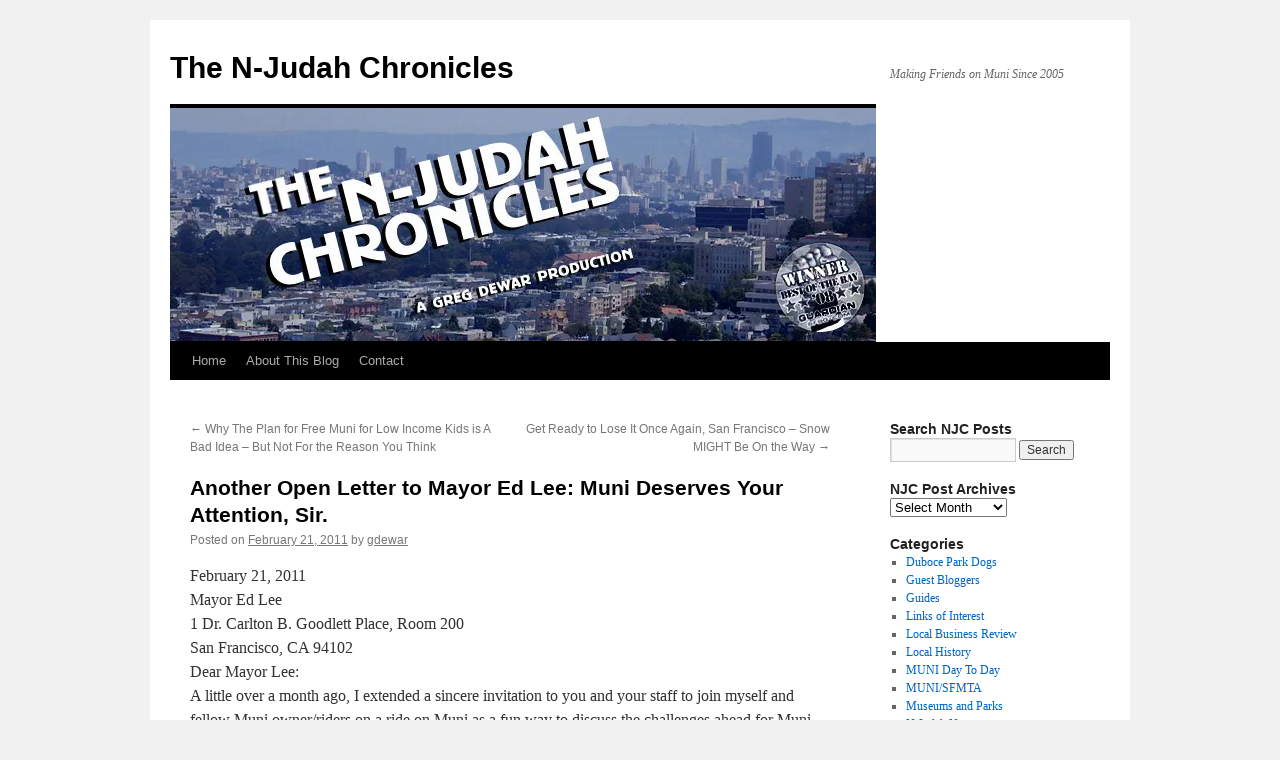

--- FILE ---
content_type: text/html; charset=UTF-8
request_url: https://njudahchronicles.com/2011/02/another_open_letter_to_mayor_ed_lee_muni/
body_size: 15152
content:
<!DOCTYPE html>
<html lang="en-US">
<head>
<meta charset="UTF-8" />
<title>
Another Open Letter to Mayor Ed Lee: Muni Deserves Your Attention, Sir. | The N-Judah Chronicles	</title>
<link rel="profile" href="https://gmpg.org/xfn/11" />
<link rel="stylesheet" type="text/css" media="all" href="https://njudahchronicles.com/wp-content/themes/twentyten/style.css?ver=20250415" />
<link rel="pingback" href="https://njudahchronicles.com/xmlrpc.php">
<meta name='robots' content='max-image-preview:large' />
<!-- Jetpack Site Verification Tags -->
<meta name="google-site-verification" content="Ynbu-N0UKzXNhhHr9p1uueMCnxHSKzK0ttEj5bJExHo" />
<link rel='dns-prefetch' href='//secure.gravatar.com' />
<link rel='dns-prefetch' href='//stats.wp.com' />
<link rel='dns-prefetch' href='//v0.wordpress.com' />
<link rel='preconnect' href='//i0.wp.com' />
<link rel="alternate" type="application/rss+xml" title="The N-Judah Chronicles &raquo; Feed" href="https://njudahchronicles.com/feed/" />
<link rel="alternate" type="application/rss+xml" title="The N-Judah Chronicles &raquo; Comments Feed" href="https://njudahchronicles.com/comments/feed/" />
<link rel="alternate" type="application/rss+xml" title="The N-Judah Chronicles &raquo; Another Open Letter to Mayor Ed Lee: Muni Deserves Your Attention, Sir. Comments Feed" href="https://njudahchronicles.com/2011/02/another_open_letter_to_mayor_ed_lee_muni/feed/" />
<link rel="alternate" title="oEmbed (JSON)" type="application/json+oembed" href="https://njudahchronicles.com/wp-json/oembed/1.0/embed?url=https%3A%2F%2Fnjudahchronicles.com%2F2011%2F02%2Fanother_open_letter_to_mayor_ed_lee_muni%2F" />
<link rel="alternate" title="oEmbed (XML)" type="text/xml+oembed" href="https://njudahchronicles.com/wp-json/oembed/1.0/embed?url=https%3A%2F%2Fnjudahchronicles.com%2F2011%2F02%2Fanother_open_letter_to_mayor_ed_lee_muni%2F&#038;format=xml" />
<style id='wp-img-auto-sizes-contain-inline-css' type='text/css'>
img:is([sizes=auto i],[sizes^="auto," i]){contain-intrinsic-size:3000px 1500px}
/*# sourceURL=wp-img-auto-sizes-contain-inline-css */
</style>
<link rel='stylesheet' id='jetpack_related-posts-css' href='https://njudahchronicles.com/wp-content/plugins/jetpack/modules/related-posts/related-posts.css?ver=20240116' type='text/css' media='all' />
<style id='wp-emoji-styles-inline-css' type='text/css'>

	img.wp-smiley, img.emoji {
		display: inline !important;
		border: none !important;
		box-shadow: none !important;
		height: 1em !important;
		width: 1em !important;
		margin: 0 0.07em !important;
		vertical-align: -0.1em !important;
		background: none !important;
		padding: 0 !important;
	}
/*# sourceURL=wp-emoji-styles-inline-css */
</style>
<style id='wp-block-library-inline-css' type='text/css'>
:root{--wp-block-synced-color:#7a00df;--wp-block-synced-color--rgb:122,0,223;--wp-bound-block-color:var(--wp-block-synced-color);--wp-editor-canvas-background:#ddd;--wp-admin-theme-color:#007cba;--wp-admin-theme-color--rgb:0,124,186;--wp-admin-theme-color-darker-10:#006ba1;--wp-admin-theme-color-darker-10--rgb:0,107,160.5;--wp-admin-theme-color-darker-20:#005a87;--wp-admin-theme-color-darker-20--rgb:0,90,135;--wp-admin-border-width-focus:2px}@media (min-resolution:192dpi){:root{--wp-admin-border-width-focus:1.5px}}.wp-element-button{cursor:pointer}:root .has-very-light-gray-background-color{background-color:#eee}:root .has-very-dark-gray-background-color{background-color:#313131}:root .has-very-light-gray-color{color:#eee}:root .has-very-dark-gray-color{color:#313131}:root .has-vivid-green-cyan-to-vivid-cyan-blue-gradient-background{background:linear-gradient(135deg,#00d084,#0693e3)}:root .has-purple-crush-gradient-background{background:linear-gradient(135deg,#34e2e4,#4721fb 50%,#ab1dfe)}:root .has-hazy-dawn-gradient-background{background:linear-gradient(135deg,#faaca8,#dad0ec)}:root .has-subdued-olive-gradient-background{background:linear-gradient(135deg,#fafae1,#67a671)}:root .has-atomic-cream-gradient-background{background:linear-gradient(135deg,#fdd79a,#004a59)}:root .has-nightshade-gradient-background{background:linear-gradient(135deg,#330968,#31cdcf)}:root .has-midnight-gradient-background{background:linear-gradient(135deg,#020381,#2874fc)}:root{--wp--preset--font-size--normal:16px;--wp--preset--font-size--huge:42px}.has-regular-font-size{font-size:1em}.has-larger-font-size{font-size:2.625em}.has-normal-font-size{font-size:var(--wp--preset--font-size--normal)}.has-huge-font-size{font-size:var(--wp--preset--font-size--huge)}.has-text-align-center{text-align:center}.has-text-align-left{text-align:left}.has-text-align-right{text-align:right}.has-fit-text{white-space:nowrap!important}#end-resizable-editor-section{display:none}.aligncenter{clear:both}.items-justified-left{justify-content:flex-start}.items-justified-center{justify-content:center}.items-justified-right{justify-content:flex-end}.items-justified-space-between{justify-content:space-between}.screen-reader-text{border:0;clip-path:inset(50%);height:1px;margin:-1px;overflow:hidden;padding:0;position:absolute;width:1px;word-wrap:normal!important}.screen-reader-text:focus{background-color:#ddd;clip-path:none;color:#444;display:block;font-size:1em;height:auto;left:5px;line-height:normal;padding:15px 23px 14px;text-decoration:none;top:5px;width:auto;z-index:100000}html :where(.has-border-color){border-style:solid}html :where([style*=border-top-color]){border-top-style:solid}html :where([style*=border-right-color]){border-right-style:solid}html :where([style*=border-bottom-color]){border-bottom-style:solid}html :where([style*=border-left-color]){border-left-style:solid}html :where([style*=border-width]){border-style:solid}html :where([style*=border-top-width]){border-top-style:solid}html :where([style*=border-right-width]){border-right-style:solid}html :where([style*=border-bottom-width]){border-bottom-style:solid}html :where([style*=border-left-width]){border-left-style:solid}html :where(img[class*=wp-image-]){height:auto;max-width:100%}:where(figure){margin:0 0 1em}html :where(.is-position-sticky){--wp-admin--admin-bar--position-offset:var(--wp-admin--admin-bar--height,0px)}@media screen and (max-width:600px){html :where(.is-position-sticky){--wp-admin--admin-bar--position-offset:0px}}

/*# sourceURL=wp-block-library-inline-css */
</style><style id='global-styles-inline-css' type='text/css'>
:root{--wp--preset--aspect-ratio--square: 1;--wp--preset--aspect-ratio--4-3: 4/3;--wp--preset--aspect-ratio--3-4: 3/4;--wp--preset--aspect-ratio--3-2: 3/2;--wp--preset--aspect-ratio--2-3: 2/3;--wp--preset--aspect-ratio--16-9: 16/9;--wp--preset--aspect-ratio--9-16: 9/16;--wp--preset--color--black: #000;--wp--preset--color--cyan-bluish-gray: #abb8c3;--wp--preset--color--white: #fff;--wp--preset--color--pale-pink: #f78da7;--wp--preset--color--vivid-red: #cf2e2e;--wp--preset--color--luminous-vivid-orange: #ff6900;--wp--preset--color--luminous-vivid-amber: #fcb900;--wp--preset--color--light-green-cyan: #7bdcb5;--wp--preset--color--vivid-green-cyan: #00d084;--wp--preset--color--pale-cyan-blue: #8ed1fc;--wp--preset--color--vivid-cyan-blue: #0693e3;--wp--preset--color--vivid-purple: #9b51e0;--wp--preset--color--blue: #0066cc;--wp--preset--color--medium-gray: #666;--wp--preset--color--light-gray: #f1f1f1;--wp--preset--gradient--vivid-cyan-blue-to-vivid-purple: linear-gradient(135deg,rgb(6,147,227) 0%,rgb(155,81,224) 100%);--wp--preset--gradient--light-green-cyan-to-vivid-green-cyan: linear-gradient(135deg,rgb(122,220,180) 0%,rgb(0,208,130) 100%);--wp--preset--gradient--luminous-vivid-amber-to-luminous-vivid-orange: linear-gradient(135deg,rgb(252,185,0) 0%,rgb(255,105,0) 100%);--wp--preset--gradient--luminous-vivid-orange-to-vivid-red: linear-gradient(135deg,rgb(255,105,0) 0%,rgb(207,46,46) 100%);--wp--preset--gradient--very-light-gray-to-cyan-bluish-gray: linear-gradient(135deg,rgb(238,238,238) 0%,rgb(169,184,195) 100%);--wp--preset--gradient--cool-to-warm-spectrum: linear-gradient(135deg,rgb(74,234,220) 0%,rgb(151,120,209) 20%,rgb(207,42,186) 40%,rgb(238,44,130) 60%,rgb(251,105,98) 80%,rgb(254,248,76) 100%);--wp--preset--gradient--blush-light-purple: linear-gradient(135deg,rgb(255,206,236) 0%,rgb(152,150,240) 100%);--wp--preset--gradient--blush-bordeaux: linear-gradient(135deg,rgb(254,205,165) 0%,rgb(254,45,45) 50%,rgb(107,0,62) 100%);--wp--preset--gradient--luminous-dusk: linear-gradient(135deg,rgb(255,203,112) 0%,rgb(199,81,192) 50%,rgb(65,88,208) 100%);--wp--preset--gradient--pale-ocean: linear-gradient(135deg,rgb(255,245,203) 0%,rgb(182,227,212) 50%,rgb(51,167,181) 100%);--wp--preset--gradient--electric-grass: linear-gradient(135deg,rgb(202,248,128) 0%,rgb(113,206,126) 100%);--wp--preset--gradient--midnight: linear-gradient(135deg,rgb(2,3,129) 0%,rgb(40,116,252) 100%);--wp--preset--font-size--small: 13px;--wp--preset--font-size--medium: 20px;--wp--preset--font-size--large: 36px;--wp--preset--font-size--x-large: 42px;--wp--preset--spacing--20: 0.44rem;--wp--preset--spacing--30: 0.67rem;--wp--preset--spacing--40: 1rem;--wp--preset--spacing--50: 1.5rem;--wp--preset--spacing--60: 2.25rem;--wp--preset--spacing--70: 3.38rem;--wp--preset--spacing--80: 5.06rem;--wp--preset--shadow--natural: 6px 6px 9px rgba(0, 0, 0, 0.2);--wp--preset--shadow--deep: 12px 12px 50px rgba(0, 0, 0, 0.4);--wp--preset--shadow--sharp: 6px 6px 0px rgba(0, 0, 0, 0.2);--wp--preset--shadow--outlined: 6px 6px 0px -3px rgb(255, 255, 255), 6px 6px rgb(0, 0, 0);--wp--preset--shadow--crisp: 6px 6px 0px rgb(0, 0, 0);}:where(.is-layout-flex){gap: 0.5em;}:where(.is-layout-grid){gap: 0.5em;}body .is-layout-flex{display: flex;}.is-layout-flex{flex-wrap: wrap;align-items: center;}.is-layout-flex > :is(*, div){margin: 0;}body .is-layout-grid{display: grid;}.is-layout-grid > :is(*, div){margin: 0;}:where(.wp-block-columns.is-layout-flex){gap: 2em;}:where(.wp-block-columns.is-layout-grid){gap: 2em;}:where(.wp-block-post-template.is-layout-flex){gap: 1.25em;}:where(.wp-block-post-template.is-layout-grid){gap: 1.25em;}.has-black-color{color: var(--wp--preset--color--black) !important;}.has-cyan-bluish-gray-color{color: var(--wp--preset--color--cyan-bluish-gray) !important;}.has-white-color{color: var(--wp--preset--color--white) !important;}.has-pale-pink-color{color: var(--wp--preset--color--pale-pink) !important;}.has-vivid-red-color{color: var(--wp--preset--color--vivid-red) !important;}.has-luminous-vivid-orange-color{color: var(--wp--preset--color--luminous-vivid-orange) !important;}.has-luminous-vivid-amber-color{color: var(--wp--preset--color--luminous-vivid-amber) !important;}.has-light-green-cyan-color{color: var(--wp--preset--color--light-green-cyan) !important;}.has-vivid-green-cyan-color{color: var(--wp--preset--color--vivid-green-cyan) !important;}.has-pale-cyan-blue-color{color: var(--wp--preset--color--pale-cyan-blue) !important;}.has-vivid-cyan-blue-color{color: var(--wp--preset--color--vivid-cyan-blue) !important;}.has-vivid-purple-color{color: var(--wp--preset--color--vivid-purple) !important;}.has-black-background-color{background-color: var(--wp--preset--color--black) !important;}.has-cyan-bluish-gray-background-color{background-color: var(--wp--preset--color--cyan-bluish-gray) !important;}.has-white-background-color{background-color: var(--wp--preset--color--white) !important;}.has-pale-pink-background-color{background-color: var(--wp--preset--color--pale-pink) !important;}.has-vivid-red-background-color{background-color: var(--wp--preset--color--vivid-red) !important;}.has-luminous-vivid-orange-background-color{background-color: var(--wp--preset--color--luminous-vivid-orange) !important;}.has-luminous-vivid-amber-background-color{background-color: var(--wp--preset--color--luminous-vivid-amber) !important;}.has-light-green-cyan-background-color{background-color: var(--wp--preset--color--light-green-cyan) !important;}.has-vivid-green-cyan-background-color{background-color: var(--wp--preset--color--vivid-green-cyan) !important;}.has-pale-cyan-blue-background-color{background-color: var(--wp--preset--color--pale-cyan-blue) !important;}.has-vivid-cyan-blue-background-color{background-color: var(--wp--preset--color--vivid-cyan-blue) !important;}.has-vivid-purple-background-color{background-color: var(--wp--preset--color--vivid-purple) !important;}.has-black-border-color{border-color: var(--wp--preset--color--black) !important;}.has-cyan-bluish-gray-border-color{border-color: var(--wp--preset--color--cyan-bluish-gray) !important;}.has-white-border-color{border-color: var(--wp--preset--color--white) !important;}.has-pale-pink-border-color{border-color: var(--wp--preset--color--pale-pink) !important;}.has-vivid-red-border-color{border-color: var(--wp--preset--color--vivid-red) !important;}.has-luminous-vivid-orange-border-color{border-color: var(--wp--preset--color--luminous-vivid-orange) !important;}.has-luminous-vivid-amber-border-color{border-color: var(--wp--preset--color--luminous-vivid-amber) !important;}.has-light-green-cyan-border-color{border-color: var(--wp--preset--color--light-green-cyan) !important;}.has-vivid-green-cyan-border-color{border-color: var(--wp--preset--color--vivid-green-cyan) !important;}.has-pale-cyan-blue-border-color{border-color: var(--wp--preset--color--pale-cyan-blue) !important;}.has-vivid-cyan-blue-border-color{border-color: var(--wp--preset--color--vivid-cyan-blue) !important;}.has-vivid-purple-border-color{border-color: var(--wp--preset--color--vivid-purple) !important;}.has-vivid-cyan-blue-to-vivid-purple-gradient-background{background: var(--wp--preset--gradient--vivid-cyan-blue-to-vivid-purple) !important;}.has-light-green-cyan-to-vivid-green-cyan-gradient-background{background: var(--wp--preset--gradient--light-green-cyan-to-vivid-green-cyan) !important;}.has-luminous-vivid-amber-to-luminous-vivid-orange-gradient-background{background: var(--wp--preset--gradient--luminous-vivid-amber-to-luminous-vivid-orange) !important;}.has-luminous-vivid-orange-to-vivid-red-gradient-background{background: var(--wp--preset--gradient--luminous-vivid-orange-to-vivid-red) !important;}.has-very-light-gray-to-cyan-bluish-gray-gradient-background{background: var(--wp--preset--gradient--very-light-gray-to-cyan-bluish-gray) !important;}.has-cool-to-warm-spectrum-gradient-background{background: var(--wp--preset--gradient--cool-to-warm-spectrum) !important;}.has-blush-light-purple-gradient-background{background: var(--wp--preset--gradient--blush-light-purple) !important;}.has-blush-bordeaux-gradient-background{background: var(--wp--preset--gradient--blush-bordeaux) !important;}.has-luminous-dusk-gradient-background{background: var(--wp--preset--gradient--luminous-dusk) !important;}.has-pale-ocean-gradient-background{background: var(--wp--preset--gradient--pale-ocean) !important;}.has-electric-grass-gradient-background{background: var(--wp--preset--gradient--electric-grass) !important;}.has-midnight-gradient-background{background: var(--wp--preset--gradient--midnight) !important;}.has-small-font-size{font-size: var(--wp--preset--font-size--small) !important;}.has-medium-font-size{font-size: var(--wp--preset--font-size--medium) !important;}.has-large-font-size{font-size: var(--wp--preset--font-size--large) !important;}.has-x-large-font-size{font-size: var(--wp--preset--font-size--x-large) !important;}
/*# sourceURL=global-styles-inline-css */
</style>

<style id='classic-theme-styles-inline-css' type='text/css'>
/*! This file is auto-generated */
.wp-block-button__link{color:#fff;background-color:#32373c;border-radius:9999px;box-shadow:none;text-decoration:none;padding:calc(.667em + 2px) calc(1.333em + 2px);font-size:1.125em}.wp-block-file__button{background:#32373c;color:#fff;text-decoration:none}
/*# sourceURL=/wp-includes/css/classic-themes.min.css */
</style>
<link rel='stylesheet' id='twentyten-block-style-css' href='https://njudahchronicles.com/wp-content/themes/twentyten/blocks.css?ver=20250220' type='text/css' media='all' />
<link rel='stylesheet' id='jetpack-subscriptions-css' href='https://njudahchronicles.com/wp-content/plugins/jetpack/_inc/build/subscriptions/subscriptions.min.css?ver=15.4' type='text/css' media='all' />
<link rel='stylesheet' id='sharedaddy-css' href='https://njudahchronicles.com/wp-content/plugins/jetpack/modules/sharedaddy/sharing.css?ver=15.4' type='text/css' media='all' />
<link rel='stylesheet' id='social-logos-css' href='https://njudahchronicles.com/wp-content/plugins/jetpack/_inc/social-logos/social-logos.min.css?ver=15.4' type='text/css' media='all' />
<script type="text/javascript" id="jetpack_related-posts-js-extra">
/* <![CDATA[ */
var related_posts_js_options = {"post_heading":"h4"};
//# sourceURL=jetpack_related-posts-js-extra
/* ]]> */
</script>
<script type="text/javascript" src="https://njudahchronicles.com/wp-content/plugins/jetpack/_inc/build/related-posts/related-posts.min.js?ver=20240116" id="jetpack_related-posts-js"></script>
<link rel="https://api.w.org/" href="https://njudahchronicles.com/wp-json/" /><link rel="alternate" title="JSON" type="application/json" href="https://njudahchronicles.com/wp-json/wp/v2/posts/793" /><link rel="EditURI" type="application/rsd+xml" title="RSD" href="https://njudahchronicles.com/xmlrpc.php?rsd" />
<meta name="generator" content="WordPress 6.9" />
<link rel="canonical" href="https://njudahchronicles.com/2011/02/another_open_letter_to_mayor_ed_lee_muni/" />
<link rel='shortlink' href='https://wp.me/p5jMdn-cN' />
	<style>img#wpstats{display:none}</style>
		
<!-- Jetpack Open Graph Tags -->
<meta property="og:type" content="article" />
<meta property="og:title" content="Another Open Letter to Mayor Ed Lee: Muni Deserves Your Attention, Sir." />
<meta property="og:url" content="https://njudahchronicles.com/2011/02/another_open_letter_to_mayor_ed_lee_muni/" />
<meta property="og:description" content="February 21, 2011 Mayor Ed Lee 1 Dr. Carlton B. Goodlett Place, Room 200 San Francisco, CA 94102 Dear Mayor Lee: A little over a month ago, I extended a sincere invitation to you and your staff to …" />
<meta property="article:published_time" content="2011-02-21T13:25:32+00:00" />
<meta property="article:modified_time" content="2011-02-21T13:25:32+00:00" />
<meta property="og:site_name" content="The N-Judah Chronicles" />
<meta property="og:image" content="https://i0.wp.com/njudahchronicles.com/wp-content/uploads/2014/10/cropped-muni-image-1-1.jpg?fit=512%2C512&#038;ssl=1" />
<meta property="og:image:width" content="512" />
<meta property="og:image:height" content="512" />
<meta property="og:image:alt" content="" />
<meta property="og:locale" content="en_US" />
<meta name="twitter:site" content="@njudah" />
<meta name="twitter:text:title" content="Another Open Letter to Mayor Ed Lee: Muni Deserves Your Attention, Sir." />
<meta name="twitter:image" content="https://i0.wp.com/njudahchronicles.com/wp-content/uploads/2014/10/cropped-muni-image-1-1.jpg?fit=240%2C240&amp;ssl=1" />
<meta name="twitter:card" content="summary" />

<!-- End Jetpack Open Graph Tags -->
<link rel="icon" href="https://i0.wp.com/njudahchronicles.com/wp-content/uploads/2014/10/cropped-muni-image-1-1.jpg?fit=32%2C32&#038;ssl=1" sizes="32x32" />
<link rel="icon" href="https://i0.wp.com/njudahchronicles.com/wp-content/uploads/2014/10/cropped-muni-image-1-1.jpg?fit=192%2C192&#038;ssl=1" sizes="192x192" />
<link rel="apple-touch-icon" href="https://i0.wp.com/njudahchronicles.com/wp-content/uploads/2014/10/cropped-muni-image-1-1.jpg?fit=180%2C180&#038;ssl=1" />
<meta name="msapplication-TileImage" content="https://i0.wp.com/njudahchronicles.com/wp-content/uploads/2014/10/cropped-muni-image-1-1.jpg?fit=270%2C270&#038;ssl=1" />
</head>

<body class="wp-singular post-template-default single single-post postid-793 single-format-standard wp-theme-twentyten">
<div id="wrapper" class="hfeed">
		<a href="#content" class="screen-reader-text skip-link">Skip to content</a>
	<div id="header">
		<div id="masthead">
			<div id="branding" role="banner">
								<div id="site-title">
					<span>
											<a href="https://njudahchronicles.com/" rel="home" >The N-Judah Chronicles</a>
					</span>
				</div>
				<div id="site-description">Making Friends on Muni Since 2005</div>

				<img src="https://njudahchronicles.com/wp-content/uploads/2014/10/n-judah_ssf_banner3.jpg" width="706" height="233" alt="The N-Judah Chronicles" srcset="https://i0.wp.com/njudahchronicles.com/wp-content/uploads/2014/10/n-judah_ssf_banner3.jpg?w=706&amp;ssl=1 706w, https://i0.wp.com/njudahchronicles.com/wp-content/uploads/2014/10/n-judah_ssf_banner3.jpg?resize=300%2C99&amp;ssl=1 300w" sizes="(max-width: 706px) 100vw, 706px" decoding="async" fetchpriority="high" />			</div><!-- #branding -->

			<div id="access" role="navigation">
				<div class="menu-header"><ul id="menu-menu-1" class="menu"><li id="menu-item-958" class="menu-item menu-item-type-custom menu-item-object-custom menu-item-home menu-item-958"><a href="https://njudahchronicles.com/">Home</a></li>
<li id="menu-item-959" class="menu-item menu-item-type-post_type menu-item-object-page menu-item-959"><a href="https://njudahchronicles.com/about-this-blog/">About This Blog</a></li>
<li id="menu-item-965" class="menu-item menu-item-type-post_type menu-item-object-page menu-item-965"><a href="https://njudahchronicles.com/contact/">Contact</a></li>
</ul></div>			</div><!-- #access -->
		</div><!-- #masthead -->
	</div><!-- #header -->

	<div id="main">

		<div id="container">
			<div id="content" role="main">

			

				<div id="nav-above" class="navigation">
					<div class="nav-previous"><a href="https://njudahchronicles.com/2011/02/why_the_plan_for_free_muni_for_low_incom/" rel="prev"><span class="meta-nav">&larr;</span> Why The Plan for Free Muni for Low Income Kids is A Bad Idea &#8211; But Not For the Reason You Think</a></div>
					<div class="nav-next"><a href="https://njudahchronicles.com/2011/02/get_ready_to_lose_it_once_again_san_fran/" rel="next">Get Ready to Lose It Once Again, San Francisco &#8211; Snow MIGHT Be On the Way <span class="meta-nav">&rarr;</span></a></div>
				</div><!-- #nav-above -->

				<div id="post-793" class="post-793 post type-post status-publish format-standard hentry category-news-politics">
					<h1 class="entry-title">Another Open Letter to Mayor Ed Lee: Muni Deserves Your Attention, Sir.</h1>

					<div class="entry-meta">
						<span class="meta-prep meta-prep-author">Posted on</span> <a href="https://njudahchronicles.com/2011/02/another_open_letter_to_mayor_ed_lee_muni/" title="1:25 pm" rel="bookmark"><span class="entry-date">February 21, 2011</span></a> <span class="meta-sep">by</span> <span class="author vcard"><a class="url fn n" href="https://njudahchronicles.com/author/gdewar/" title="View all posts by gdewar">gdewar</a></span>					</div><!-- .entry-meta -->

					<div class="entry-content">
						<p>February 21, 2011<br />
Mayor Ed Lee<br />
1 Dr. Carlton B. Goodlett Place, Room 200<br />
San Francisco, CA 94102<br />
Dear Mayor Lee:<br />
A little over a month ago, I extended a sincere invitation to you and your staff to join myself and fellow Muni owner/riders on a ride on Muni as a fun way to discuss the challenges ahead for Muni during your interim term in office. Some dismissed it as a joke, but I was being honest, and thought it would be a nice way to get past the politics that cloud Muni, and replace it with some common sense thinking as we move forward.<br />
Needless to say, it was<a href="http://www.baycitizen.org/transportation/story/new-sf-mayor-muni-not-priority/"> disappointing to hear that during your term in office, you said that Muni&#8217;s problems simply were not a priority for you</a>, and instead things like a yacht race for billionaires took precedence over something that everyone uses, like Muni.<br />
But rather than hurl political stones, I&#8217;d like to simply offer a few suggestions as to why this year Muni needs the full attention of yourself, the Supervisors, and the general public. Maybe you could take a look, and realize that Muni&#8217;s not on the road to glory, but in fact an agency beset by management problems and long term financial problems not solved with slogans or gimmick fixes:<br />
&#8211; Proposition G will allow, over the long term, for changes in work rules that can help make the system more efficient and cost-effective. It is <B>not</B> a cure-all for the agency&#8217;s woes, as &#8220;operator pay&#8221; is not the single driving force costing the agency. However, for G to succeed, the SFMTA must be prepared to conduct a collective bargaining session that is successful, and right now we don&#8217;t know just how prepared the agency is to re-negotiate a contract that hasn&#8217;t been negotiated in decades against a union leadership that is openly hostile to the agency and Muni&#8217;s owner/riders. (Note how I said &#8220;union leadership&#8221;, not union members, because the great majority of Muni&#8217;s operators do a tough job well and deserve a better union leadership than what they have).<br />
&#8211; Muni&#8217;s very well paid CEO, Nathaniel Ford, has been shopping for a new job for the last several years. He is clearly not interested in working here anymore, and the disarray the agency shows now reflects this.<a href="http://www.sfgate.com/cgi-bin/article.cgi?f=/c/a/2011/02/21/BA5V1HR02U.DTL"> It was reported that he&#8217;s a finalist for a job in Washington DC</a>, and if he leaves, it&#8217;ll be on the eve of the aforementioned negotiations. We can&#8217;t have a management vacancy at a time like this, and we need someone at the top who wants the job and is able to do it. To ignore this is to ensure more failure.<br />
&#8211; The chair of the MTA Board, Tom Nolan, is clearly out of his depth, as a former suburban politician. The fact that he actually said &#8220;Family trumps Transit First&#8221; (&#8220;family&#8221; defined as wealthy people whose nannies need parking permits in already-crowded neighborhoods) shows that he just doesn&#8217;t seem to understand how different San Francisco is from San Mateo County. (not to mention that his remarks shows clear contempt for families that can&#8217;t afford &#8220;nannies&#8221; and need a reliable, affordable system for their families to thrive in the City). Find a way for him to graciously leave the stage and replace him with someone who takes a more balanced view.<br />
&#8211; Muni&#8217;s fiscal woes are no state secret. They are, however, caused primarily by the multi-year looting of the agency by the State of California, and the outrageous looting of Muni funds by the previous Mayor to other departments have been the primary reason the agency is in such trouble. &#8220;Gimmick&#8221; funding, such as increased parking ticket fines, will not (and should not) fix Muni&#8217;s woes. Only by creating honest, long term, predictable sources of revenue, will we replace all those state dollars the ex-Governor and Democratic legislature looted over the past 7 years. Without your support, any proposals that might help us for the long term are likely to die.<br />
We cannot put off these problems until the next Mayor takes office in January 2012 and let Muni idle like a bus stuck in traffic, for a year. There are many important issues competing for your attention, but to push Muni&#8217;s problems aside, like a political football no one wants to touch, just makes the problem worse.<br />
As a world traveler, you&#8217;ve seen plenty of other places, often without the unique benefits our City offers, build mass transit systems that are truly &#8220;world class.&#8221; There is no reason that Muni can&#8217;t be in that league, it is only because people have chosen to make the system a national joke. That&#8217;s not good enough for me as one of the hundreds of thousands of owners of Muni, and it shouldn&#8217;t be good enough for you, as both a Muni Owner/Rider and one of the people in City Hall charged with doing the people&#8217;s business.<br />
As always, feel free to contact me at the email address listed above. Thanks for listening.<br />
Sincerely,<br />
Greg Dewar<br />
The  N Judah Chronicles</p>
<div class="sharedaddy sd-sharing-enabled"><div class="robots-nocontent sd-block sd-social sd-social-icon sd-sharing"><h3 class="sd-title">Share this:</h3><div class="sd-content"><ul><li class="share-facebook"><a rel="nofollow noopener noreferrer"
				data-shared="sharing-facebook-793"
				class="share-facebook sd-button share-icon no-text"
				href="https://njudahchronicles.com/2011/02/another_open_letter_to_mayor_ed_lee_muni/?share=facebook"
				target="_blank"
				aria-labelledby="sharing-facebook-793"
				>
				<span id="sharing-facebook-793" hidden>Click to share on Facebook (Opens in new window)</span>
				<span>Facebook</span>
			</a></li><li class="share-tumblr"><a rel="nofollow noopener noreferrer"
				data-shared="sharing-tumblr-793"
				class="share-tumblr sd-button share-icon no-text"
				href="https://njudahchronicles.com/2011/02/another_open_letter_to_mayor_ed_lee_muni/?share=tumblr"
				target="_blank"
				aria-labelledby="sharing-tumblr-793"
				>
				<span id="sharing-tumblr-793" hidden>Click to share on Tumblr (Opens in new window)</span>
				<span>Tumblr</span>
			</a></li><li class="share-email"><a rel="nofollow noopener noreferrer"
				data-shared="sharing-email-793"
				class="share-email sd-button share-icon no-text"
				href="mailto:?subject=%5BShared%20Post%5D%20Another%20Open%20Letter%20to%20Mayor%20Ed%20Lee%3A%20Muni%20Deserves%20Your%20Attention%2C%20Sir.&#038;body=https%3A%2F%2Fnjudahchronicles.com%2F2011%2F02%2Fanother_open_letter_to_mayor_ed_lee_muni%2F&#038;share=email"
				target="_blank"
				aria-labelledby="sharing-email-793"
				data-email-share-error-title="Do you have email set up?" data-email-share-error-text="If you&#039;re having problems sharing via email, you might not have email set up for your browser. You may need to create a new email yourself." data-email-share-nonce="74d68fd4f0" data-email-share-track-url="https://njudahchronicles.com/2011/02/another_open_letter_to_mayor_ed_lee_muni/?share=email">
				<span id="sharing-email-793" hidden>Click to email a link to a friend (Opens in new window)</span>
				<span>Email</span>
			</a></li><li class="share-print"><a rel="nofollow noopener noreferrer"
				data-shared="sharing-print-793"
				class="share-print sd-button share-icon no-text"
				href="https://njudahchronicles.com/2011/02/another_open_letter_to_mayor_ed_lee_muni/#print?share=print"
				target="_blank"
				aria-labelledby="sharing-print-793"
				>
				<span id="sharing-print-793" hidden>Click to print (Opens in new window)</span>
				<span>Print</span>
			</a></li><li class="share-mastodon"><a rel="nofollow noopener noreferrer"
				data-shared="sharing-mastodon-793"
				class="share-mastodon sd-button share-icon no-text"
				href="https://njudahchronicles.com/2011/02/another_open_letter_to_mayor_ed_lee_muni/?share=mastodon"
				target="_blank"
				aria-labelledby="sharing-mastodon-793"
				>
				<span id="sharing-mastodon-793" hidden>Click to share on Mastodon (Opens in new window)</span>
				<span>Mastodon</span>
			</a></li><li class="share-end"></li></ul></div></div></div>
<div id='jp-relatedposts' class='jp-relatedposts' >
	<h3 class="jp-relatedposts-headline"><em>Related</em></h3>
</div>											</div><!-- .entry-content -->

		
						<div class="entry-utility">
							This entry was posted in <a href="https://njudahchronicles.com/category/news-politics/" rel="category tag">News &amp; Politics</a>. Bookmark the <a href="https://njudahchronicles.com/2011/02/another_open_letter_to_mayor_ed_lee_muni/" title="Permalink to Another Open Letter to Mayor Ed Lee: Muni Deserves Your Attention, Sir." rel="bookmark">permalink</a>.													</div><!-- .entry-utility -->
					</div><!-- #post-793 -->

					<div id="nav-below" class="navigation">
						<div class="nav-previous"><a href="https://njudahchronicles.com/2011/02/why_the_plan_for_free_muni_for_low_incom/" rel="prev"><span class="meta-nav">&larr;</span> Why The Plan for Free Muni for Low Income Kids is A Bad Idea &#8211; But Not For the Reason You Think</a></div>
						<div class="nav-next"><a href="https://njudahchronicles.com/2011/02/get_ready_to_lose_it_once_again_san_fran/" rel="next">Get Ready to Lose It Once Again, San Francisco &#8211; Snow MIGHT Be On the Way <span class="meta-nav">&rarr;</span></a></div>
					</div><!-- #nav-below -->

					
			<div id="comments">


			<h3 id="comments-title">
			2 Responses to <em>Another Open Letter to Mayor Ed Lee: Muni Deserves Your Attention, Sir.</em>			</h3>

	
			<ol class="commentlist">
						<li class="comment even thread-even depth-1" id="li-comment-2187">
		<div id="comment-2187">
			<div class="comment-author vcard">
				<img alt='' src='https://secure.gravatar.com/avatar/d447b8216a677bf520abd91f6358874cb65dc224aa15fc5eea8899f9003e3738?s=40&#038;d=mm&#038;r=g' srcset='https://secure.gravatar.com/avatar/d447b8216a677bf520abd91f6358874cb65dc224aa15fc5eea8899f9003e3738?s=80&#038;d=mm&#038;r=g 2x' class='avatar avatar-40 photo' height='40' width='40' decoding='async'/>				<cite class="fn"><a href="http://www.mrericsir.com" class="url" rel="ugc external nofollow">MrEricSir</a></cite> <span class="says">says:</span>			</div><!-- .comment-author .vcard -->

				
				
			<div class="comment-meta commentmetadata"><a href="https://njudahchronicles.com/2011/02/another_open_letter_to_mayor_ed_lee_muni/#comment-2187">
				February 21, 2011 at 8:01 pm					</a>
									</div><!-- .comment-meta .commentmetadata -->

				<div class="comment-body"><p>Amen.</p>
</div>

				<div class="reply">
								</div><!-- .reply -->
			</div><!-- #comment-##  -->

				</li><!-- #comment-## -->
		<li class="comment odd alt thread-odd thread-alt depth-1" id="li-comment-2188">
		<div id="comment-2188">
			<div class="comment-author vcard">
				<img alt='' src='https://secure.gravatar.com/avatar/03aa50591dd07c63d8581f51bda29f25b9fd2b029b6c0ec3c0d885d800664c80?s=40&#038;d=mm&#038;r=g' srcset='https://secure.gravatar.com/avatar/03aa50591dd07c63d8581f51bda29f25b9fd2b029b6c0ec3c0d885d800664c80?s=80&#038;d=mm&#038;r=g 2x' class='avatar avatar-40 photo' height='40' width='40' decoding='async'/>				<cite class="fn">Susan</cite> <span class="says">says:</span>			</div><!-- .comment-author .vcard -->

				
				
			<div class="comment-meta commentmetadata"><a href="https://njudahchronicles.com/2011/02/another_open_letter_to_mayor_ed_lee_muni/#comment-2188">
				February 22, 2011 at 3:03 pm					</a>
									</div><!-- .comment-meta .commentmetadata -->

				<div class="comment-body"><p>Thanks for this&#8230;.and I sent an email to the mayor today, asking him to please include Muni as a priority &#038; to take you up on your offer!</p>
</div>

				<div class="reply">
								</div><!-- .reply -->
			</div><!-- #comment-##  -->

				</li><!-- #comment-## -->
			</ol>

	
	

	<div id="respond" class="comment-respond">
		<h3 id="reply-title" class="comment-reply-title">Leave a Reply</h3><form action="https://njudahchronicles.com/wp-comments-post.php" method="post" id="commentform" class="comment-form"><p class="comment-notes"><span id="email-notes">Your email address will not be published.</span> <span class="required-field-message">Required fields are marked <span class="required">*</span></span></p><p class="comment-form-comment"><label for="comment">Comment <span class="required">*</span></label> <textarea id="comment" name="comment" cols="45" rows="8" maxlength="65525" required="required"></textarea></p><p class="comment-form-author"><label for="author">Name</label> <input id="author" name="author" type="text" value="" size="30" maxlength="245" autocomplete="name" /></p>
<p class="comment-form-email"><label for="email">Email</label> <input id="email" name="email" type="text" value="" size="30" maxlength="100" aria-describedby="email-notes" autocomplete="email" /></p>
<p class="comment-form-url"><label for="url">Website</label> <input id="url" name="url" type="text" value="" size="30" maxlength="200" autocomplete="url" /></p>
<p class="comment-subscription-form"><input type="checkbox" name="subscribe_comments" id="subscribe_comments" value="subscribe" style="width: auto; -moz-appearance: checkbox; -webkit-appearance: checkbox;" /> <label class="subscribe-label" id="subscribe-label" for="subscribe_comments">Notify me of follow-up comments by email.</label></p><p class="comment-subscription-form"><input type="checkbox" name="subscribe_blog" id="subscribe_blog" value="subscribe" style="width: auto; -moz-appearance: checkbox; -webkit-appearance: checkbox;" /> <label class="subscribe-label" id="subscribe-blog-label" for="subscribe_blog">Notify me of new posts by email.</label></p><p class="form-submit"><input name="submit" type="submit" id="submit" class="submit" value="Post Comment" /> <input type='hidden' name='comment_post_ID' value='793' id='comment_post_ID' />
<input type='hidden' name='comment_parent' id='comment_parent' value='0' />
</p><p style="display: none;"><input type="hidden" id="akismet_comment_nonce" name="akismet_comment_nonce" value="cd9ca40e44" /></p><p style="display: none !important;" class="akismet-fields-container" data-prefix="ak_"><label>&#916;<textarea name="ak_hp_textarea" cols="45" rows="8" maxlength="100"></textarea></label><input type="hidden" id="ak_js_1" name="ak_js" value="197"/><script>document.getElementById( "ak_js_1" ).setAttribute( "value", ( new Date() ).getTime() );</script></p></form>	</div><!-- #respond -->
	<p class="akismet_comment_form_privacy_notice">This site uses Akismet to reduce spam. <a href="https://akismet.com/privacy/" target="_blank" rel="nofollow noopener">Learn how your comment data is processed.</a></p>
</div><!-- #comments -->

	
			</div><!-- #content -->
		</div><!-- #container -->


		<div id="primary" class="widget-area" role="complementary">
			<ul class="xoxo">

<li id="search-2" class="widget-container widget_search"><h3 class="widget-title">Search NJC Posts</h3><form role="search" method="get" id="searchform" class="searchform" action="https://njudahchronicles.com/">
				<div>
					<label class="screen-reader-text" for="s">Search for:</label>
					<input type="text" value="" name="s" id="s" />
					<input type="submit" id="searchsubmit" value="Search" />
				</div>
			</form></li><li id="archives-2" class="widget-container widget_archive"><h3 class="widget-title">NJC Post Archives</h3>		<label class="screen-reader-text" for="archives-dropdown-2">NJC Post Archives</label>
		<select id="archives-dropdown-2" name="archive-dropdown">
			
			<option value="">Select Month</option>
				<option value='https://njudahchronicles.com/2025/08/'> August 2025 </option>
	<option value='https://njudahchronicles.com/2025/01/'> January 2025 </option>
	<option value='https://njudahchronicles.com/2024/07/'> July 2024 </option>
	<option value='https://njudahchronicles.com/2024/02/'> February 2024 </option>
	<option value='https://njudahchronicles.com/2023/10/'> October 2023 </option>
	<option value='https://njudahchronicles.com/2023/08/'> August 2023 </option>
	<option value='https://njudahchronicles.com/2023/07/'> July 2023 </option>
	<option value='https://njudahchronicles.com/2023/06/'> June 2023 </option>
	<option value='https://njudahchronicles.com/2016/11/'> November 2016 </option>
	<option value='https://njudahchronicles.com/2016/07/'> July 2016 </option>
	<option value='https://njudahchronicles.com/2016/06/'> June 2016 </option>
	<option value='https://njudahchronicles.com/2016/05/'> May 2016 </option>
	<option value='https://njudahchronicles.com/2016/04/'> April 2016 </option>
	<option value='https://njudahchronicles.com/2016/03/'> March 2016 </option>
	<option value='https://njudahchronicles.com/2016/02/'> February 2016 </option>
	<option value='https://njudahchronicles.com/2015/11/'> November 2015 </option>
	<option value='https://njudahchronicles.com/2015/10/'> October 2015 </option>
	<option value='https://njudahchronicles.com/2015/09/'> September 2015 </option>
	<option value='https://njudahchronicles.com/2015/04/'> April 2015 </option>
	<option value='https://njudahchronicles.com/2015/03/'> March 2015 </option>
	<option value='https://njudahchronicles.com/2014/12/'> December 2014 </option>
	<option value='https://njudahchronicles.com/2014/11/'> November 2014 </option>
	<option value='https://njudahchronicles.com/2014/10/'> October 2014 </option>
	<option value='https://njudahchronicles.com/2014/06/'> June 2014 </option>
	<option value='https://njudahchronicles.com/2014/03/'> March 2014 </option>
	<option value='https://njudahchronicles.com/2014/01/'> January 2014 </option>
	<option value='https://njudahchronicles.com/2013/10/'> October 2013 </option>
	<option value='https://njudahchronicles.com/2013/07/'> July 2013 </option>
	<option value='https://njudahchronicles.com/2013/06/'> June 2013 </option>
	<option value='https://njudahchronicles.com/2013/03/'> March 2013 </option>
	<option value='https://njudahchronicles.com/2013/02/'> February 2013 </option>
	<option value='https://njudahchronicles.com/2013/01/'> January 2013 </option>
	<option value='https://njudahchronicles.com/2012/12/'> December 2012 </option>
	<option value='https://njudahchronicles.com/2012/11/'> November 2012 </option>
	<option value='https://njudahchronicles.com/2012/10/'> October 2012 </option>
	<option value='https://njudahchronicles.com/2012/09/'> September 2012 </option>
	<option value='https://njudahchronicles.com/2012/08/'> August 2012 </option>
	<option value='https://njudahchronicles.com/2012/07/'> July 2012 </option>
	<option value='https://njudahchronicles.com/2012/06/'> June 2012 </option>
	<option value='https://njudahchronicles.com/2012/05/'> May 2012 </option>
	<option value='https://njudahchronicles.com/2012/04/'> April 2012 </option>
	<option value='https://njudahchronicles.com/2012/03/'> March 2012 </option>
	<option value='https://njudahchronicles.com/2012/02/'> February 2012 </option>
	<option value='https://njudahchronicles.com/2012/01/'> January 2012 </option>
	<option value='https://njudahchronicles.com/2011/12/'> December 2011 </option>
	<option value='https://njudahchronicles.com/2011/11/'> November 2011 </option>
	<option value='https://njudahchronicles.com/2011/10/'> October 2011 </option>
	<option value='https://njudahchronicles.com/2011/09/'> September 2011 </option>
	<option value='https://njudahchronicles.com/2011/08/'> August 2011 </option>
	<option value='https://njudahchronicles.com/2011/07/'> July 2011 </option>
	<option value='https://njudahchronicles.com/2011/06/'> June 2011 </option>
	<option value='https://njudahchronicles.com/2011/05/'> May 2011 </option>
	<option value='https://njudahchronicles.com/2011/04/'> April 2011 </option>
	<option value='https://njudahchronicles.com/2011/03/'> March 2011 </option>
	<option value='https://njudahchronicles.com/2011/02/'> February 2011 </option>
	<option value='https://njudahchronicles.com/2011/01/'> January 2011 </option>
	<option value='https://njudahchronicles.com/2010/12/'> December 2010 </option>
	<option value='https://njudahchronicles.com/2010/11/'> November 2010 </option>
	<option value='https://njudahchronicles.com/2010/10/'> October 2010 </option>
	<option value='https://njudahchronicles.com/2010/09/'> September 2010 </option>
	<option value='https://njudahchronicles.com/2010/08/'> August 2010 </option>
	<option value='https://njudahchronicles.com/2010/07/'> July 2010 </option>
	<option value='https://njudahchronicles.com/2010/06/'> June 2010 </option>
	<option value='https://njudahchronicles.com/2010/05/'> May 2010 </option>
	<option value='https://njudahchronicles.com/2010/04/'> April 2010 </option>
	<option value='https://njudahchronicles.com/2010/03/'> March 2010 </option>
	<option value='https://njudahchronicles.com/2010/02/'> February 2010 </option>
	<option value='https://njudahchronicles.com/2010/01/'> January 2010 </option>
	<option value='https://njudahchronicles.com/2009/12/'> December 2009 </option>
	<option value='https://njudahchronicles.com/2009/11/'> November 2009 </option>
	<option value='https://njudahchronicles.com/2009/10/'> October 2009 </option>
	<option value='https://njudahchronicles.com/2009/09/'> September 2009 </option>
	<option value='https://njudahchronicles.com/2009/08/'> August 2009 </option>
	<option value='https://njudahchronicles.com/2009/07/'> July 2009 </option>
	<option value='https://njudahchronicles.com/2009/06/'> June 2009 </option>
	<option value='https://njudahchronicles.com/2009/05/'> May 2009 </option>
	<option value='https://njudahchronicles.com/2009/04/'> April 2009 </option>
	<option value='https://njudahchronicles.com/2009/03/'> March 2009 </option>
	<option value='https://njudahchronicles.com/2009/02/'> February 2009 </option>
	<option value='https://njudahchronicles.com/2009/01/'> January 2009 </option>
	<option value='https://njudahchronicles.com/2008/12/'> December 2008 </option>
	<option value='https://njudahchronicles.com/2008/11/'> November 2008 </option>
	<option value='https://njudahchronicles.com/2008/10/'> October 2008 </option>
	<option value='https://njudahchronicles.com/2008/09/'> September 2008 </option>
	<option value='https://njudahchronicles.com/2008/08/'> August 2008 </option>
	<option value='https://njudahchronicles.com/2008/07/'> July 2008 </option>
	<option value='https://njudahchronicles.com/2008/06/'> June 2008 </option>
	<option value='https://njudahchronicles.com/2008/05/'> May 2008 </option>
	<option value='https://njudahchronicles.com/2008/04/'> April 2008 </option>
	<option value='https://njudahchronicles.com/2008/03/'> March 2008 </option>
	<option value='https://njudahchronicles.com/2008/02/'> February 2008 </option>
	<option value='https://njudahchronicles.com/2008/01/'> January 2008 </option>
	<option value='https://njudahchronicles.com/2007/12/'> December 2007 </option>
	<option value='https://njudahchronicles.com/2007/11/'> November 2007 </option>
	<option value='https://njudahchronicles.com/2007/10/'> October 2007 </option>
	<option value='https://njudahchronicles.com/2007/09/'> September 2007 </option>
	<option value='https://njudahchronicles.com/2007/08/'> August 2007 </option>
	<option value='https://njudahchronicles.com/2007/07/'> July 2007 </option>
	<option value='https://njudahchronicles.com/2007/06/'> June 2007 </option>
	<option value='https://njudahchronicles.com/2007/05/'> May 2007 </option>
	<option value='https://njudahchronicles.com/2007/04/'> April 2007 </option>
	<option value='https://njudahchronicles.com/2007/03/'> March 2007 </option>
	<option value='https://njudahchronicles.com/2007/02/'> February 2007 </option>
	<option value='https://njudahchronicles.com/2007/01/'> January 2007 </option>
	<option value='https://njudahchronicles.com/2006/12/'> December 2006 </option>
	<option value='https://njudahchronicles.com/2006/11/'> November 2006 </option>
	<option value='https://njudahchronicles.com/2006/10/'> October 2006 </option>
	<option value='https://njudahchronicles.com/2006/09/'> September 2006 </option>
	<option value='https://njudahchronicles.com/2006/08/'> August 2006 </option>
	<option value='https://njudahchronicles.com/2006/07/'> July 2006 </option>
	<option value='https://njudahchronicles.com/2006/06/'> June 2006 </option>
	<option value='https://njudahchronicles.com/2006/05/'> May 2006 </option>
	<option value='https://njudahchronicles.com/2006/04/'> April 2006 </option>
	<option value='https://njudahchronicles.com/2006/03/'> March 2006 </option>
	<option value='https://njudahchronicles.com/2006/02/'> February 2006 </option>
	<option value='https://njudahchronicles.com/2006/01/'> January 2006 </option>
	<option value='https://njudahchronicles.com/2005/12/'> December 2005 </option>
	<option value='https://njudahchronicles.com/2005/09/'> September 2005 </option>
	<option value='https://njudahchronicles.com/2005/08/'> August 2005 </option>
	<option value='https://njudahchronicles.com/2005/07/'> July 2005 </option>
	<option value='https://njudahchronicles.com/2005/06/'> June 2005 </option>

		</select>

			<script type="text/javascript">
/* <![CDATA[ */

( ( dropdownId ) => {
	const dropdown = document.getElementById( dropdownId );
	function onSelectChange() {
		setTimeout( () => {
			if ( 'escape' === dropdown.dataset.lastkey ) {
				return;
			}
			if ( dropdown.value ) {
				document.location.href = dropdown.value;
			}
		}, 250 );
	}
	function onKeyUp( event ) {
		if ( 'Escape' === event.key ) {
			dropdown.dataset.lastkey = 'escape';
		} else {
			delete dropdown.dataset.lastkey;
		}
	}
	function onClick() {
		delete dropdown.dataset.lastkey;
	}
	dropdown.addEventListener( 'keyup', onKeyUp );
	dropdown.addEventListener( 'click', onClick );
	dropdown.addEventListener( 'change', onSelectChange );
})( "archives-dropdown-2" );

//# sourceURL=WP_Widget_Archives%3A%3Awidget
/* ]]> */
</script>
</li><li id="categories-2" class="widget-container widget_categories"><h3 class="widget-title">Categories</h3>
			<ul>
					<li class="cat-item cat-item-59"><a href="https://njudahchronicles.com/category/duboce-park-dogs/">Duboce Park Dogs</a>
</li>
	<li class="cat-item cat-item-145"><a href="https://njudahchronicles.com/category/guest-bloggers/">Guest Bloggers</a>
</li>
	<li class="cat-item cat-item-50"><a href="https://njudahchronicles.com/category/guides/">Guides</a>
</li>
	<li class="cat-item cat-item-7"><a href="https://njudahchronicles.com/category/links-of-interest/">Links of Interest</a>
</li>
	<li class="cat-item cat-item-51"><a href="https://njudahchronicles.com/category/local-business-review/">Local Business Review</a>
</li>
	<li class="cat-item cat-item-6"><a href="https://njudahchronicles.com/category/local-history/">Local History</a>
</li>
	<li class="cat-item cat-item-4"><a href="https://njudahchronicles.com/category/muni-day-to-day/">MUNI Day To Day</a>
</li>
	<li class="cat-item cat-item-11"><a href="https://njudahchronicles.com/category/munisfmta/">MUNI/SFMTA</a>
</li>
	<li class="cat-item cat-item-17"><a href="https://njudahchronicles.com/category/museums-and-parks/">Museums and Parks</a>
</li>
	<li class="cat-item cat-item-5"><a href="https://njudahchronicles.com/category/n-judah-news/">N Judah News</a>
</li>
	<li class="cat-item cat-item-8"><a href="https://njudahchronicles.com/category/news-politics/">News &amp; Politics</a>
</li>
	<li class="cat-item cat-item-10"><a href="https://njudahchronicles.com/category/nightlife-on-the-n/">Nightlife on the N</a>
</li>
	<li class="cat-item cat-item-61"><a href="https://njudahchronicles.com/category/reader-mail/">Reader Mail</a>
</li>
	<li class="cat-item cat-item-9"><a href="https://njudahchronicles.com/category/sf-photos/">SF Photos</a>
</li>
	<li class="cat-item cat-item-16"><a href="https://njudahchronicles.com/category/site-news/">Site News</a>
</li>
	<li class="cat-item cat-item-2"><a href="https://njudahchronicles.com/category/street-theater/">Street Theater</a>
</li>
	<li class="cat-item cat-item-150"><a href="https://njudahchronicles.com/category/tales-of-extreme-commuting/">Tales of Extreme Commuting</a>
</li>
	<li class="cat-item cat-item-1"><a href="https://njudahchronicles.com/category/uncategorized/">Uncategorized</a>
</li>
	<li class="cat-item cat-item-3"><a href="https://njudahchronicles.com/category/urban-life-and-culture/">Urban Life and Culture</a>
</li>
	<li class="cat-item cat-item-277"><a href="https://njudahchronicles.com/category/very-political-posts/">Very Political Posts</a>
</li>
	<li class="cat-item cat-item-22"><a href="https://njudahchronicles.com/category/videos/">Videos!</a>
</li>
			</ul>

			</li><li id="blog_subscription-2" class="widget-container widget_blog_subscription jetpack_subscription_widget"><h3 class="widget-title">Subscribe to Blog via Email</h3>
			<div class="wp-block-jetpack-subscriptions__container">
			<form action="#" method="post" accept-charset="utf-8" id="subscribe-blog-blog_subscription-2"
				data-blog="78595253"
				data-post_access_level="everybody" >
									<div id="subscribe-text"><p>Enter your email address to subscribe to this blog and receive notifications of new posts by email.</p>
</div>
										<p id="subscribe-email">
						<label id="jetpack-subscribe-label"
							class="screen-reader-text"
							for="subscribe-field-blog_subscription-2">
							Email Address						</label>
						<input type="email" name="email" autocomplete="email" required="required"
																					value=""
							id="subscribe-field-blog_subscription-2"
							placeholder="Email Address"
						/>
					</p>

					<p id="subscribe-submit"
											>
						<input type="hidden" name="action" value="subscribe"/>
						<input type="hidden" name="source" value="https://njudahchronicles.com/2011/02/another_open_letter_to_mayor_ed_lee_muni/"/>
						<input type="hidden" name="sub-type" value="widget"/>
						<input type="hidden" name="redirect_fragment" value="subscribe-blog-blog_subscription-2"/>
						<input type="hidden" id="_wpnonce" name="_wpnonce" value="57d3065931" /><input type="hidden" name="_wp_http_referer" value="/2011/02/another_open_letter_to_mayor_ed_lee_muni/" />						<button type="submit"
															class="wp-block-button__link"
																					name="jetpack_subscriptions_widget"
						>
							Subscribe						</button>
					</p>
							</form>
						</div>
			
</li><li id="linkcat-175" class="widget-container widget_links"><h3 class="widget-title">San Francisco News &amp; Politics</h3>
	<ul class='xoxo blogroll'>
<li><a href="http://www.hoodline.com" target="_blank">Hoodline</a></li>
<li><a href="http://www.uptownalmanac.com">Uptown Almanac</a></li>

	</ul>
</li>
<li id="linkcat-174" class="widget-container widget_links"><h3 class="widget-title">Muni Blogs</h3>
	<ul class='xoxo blogroll'>
<li><a href="http://blog.streetcar.org/">Market Street Railway</a></li>
<li><a href="http://sftru.org">SF Transit Riders Union</a></li>
<li><a href="http://www.sfmta.com/about-sfmta/blog/welcome-moving-sf-blog">SFMTA Official Blog</a></li>
<li><a href="http://sf.streetsblog.org/">Streetsblog San Francsico</a></li>

	</ul>
</li>
<li id="meta-2" class="widget-container widget_meta"><h3 class="widget-title">Meta</h3>
		<ul>
						<li><a href="https://njudahchronicles.com/wp-login.php">Log in</a></li>
			<li><a href="https://njudahchronicles.com/feed/">Entries feed</a></li>
			<li><a href="https://njudahchronicles.com/comments/feed/">Comments feed</a></li>

			<li><a href="https://wordpress.org/">WordPress.org</a></li>
		</ul>

		</li>			</ul>
		</div><!-- #primary .widget-area -->

	</div><!-- #main -->

	<div id="footer" role="contentinfo">
		<div id="colophon">



			<div id="site-info">
				<a href="https://njudahchronicles.com/" rel="home">
					The N-Judah Chronicles				</a>
							</div><!-- #site-info -->

			<div id="site-generator">
								<a href="https://wordpress.org/" class="imprint" title="Semantic Personal Publishing Platform">
					Proudly powered by WordPress.				</a>
			</div><!-- #site-generator -->

		</div><!-- #colophon -->
	</div><!-- #footer -->

</div><!-- #wrapper -->

<script type="speculationrules">
{"prefetch":[{"source":"document","where":{"and":[{"href_matches":"/*"},{"not":{"href_matches":["/wp-*.php","/wp-admin/*","/wp-content/uploads/*","/wp-content/*","/wp-content/plugins/*","/wp-content/themes/twentyten/*","/*\\?(.+)"]}},{"not":{"selector_matches":"a[rel~=\"nofollow\"]"}},{"not":{"selector_matches":".no-prefetch, .no-prefetch a"}}]},"eagerness":"conservative"}]}
</script>
	<div style="display:none">
			<div class="grofile-hash-map-7120fc7548c43237662da906e3c84f43">
		</div>
		<div class="grofile-hash-map-fe95a087f1a4b291523cfb14da592401">
		</div>
		</div>
		
	<script type="text/javascript">
		window.WPCOM_sharing_counts = {"https://njudahchronicles.com/2011/02/another_open_letter_to_mayor_ed_lee_muni/":793};
	</script>
				<script type="text/javascript" src="https://secure.gravatar.com/js/gprofiles.js?ver=202604" id="grofiles-cards-js"></script>
<script type="text/javascript" id="wpgroho-js-extra">
/* <![CDATA[ */
var WPGroHo = {"my_hash":""};
//# sourceURL=wpgroho-js-extra
/* ]]> */
</script>
<script type="text/javascript" src="https://njudahchronicles.com/wp-content/plugins/jetpack/modules/wpgroho.js?ver=15.4" id="wpgroho-js"></script>
<script type="text/javascript" id="jetpack-stats-js-before">
/* <![CDATA[ */
_stq = window._stq || [];
_stq.push([ "view", {"v":"ext","blog":"78595253","post":"793","tz":"-8","srv":"njudahchronicles.com","j":"1:15.4"} ]);
_stq.push([ "clickTrackerInit", "78595253", "793" ]);
//# sourceURL=jetpack-stats-js-before
/* ]]> */
</script>
<script type="text/javascript" src="https://stats.wp.com/e-202604.js" id="jetpack-stats-js" defer="defer" data-wp-strategy="defer"></script>
<script defer type="text/javascript" src="https://njudahchronicles.com/wp-content/plugins/akismet/_inc/akismet-frontend.js?ver=1762998269" id="akismet-frontend-js"></script>
<script type="text/javascript" id="sharing-js-js-extra">
/* <![CDATA[ */
var sharing_js_options = {"lang":"en","counts":"1","is_stats_active":"1"};
//# sourceURL=sharing-js-js-extra
/* ]]> */
</script>
<script type="text/javascript" src="https://njudahchronicles.com/wp-content/plugins/jetpack/_inc/build/sharedaddy/sharing.min.js?ver=15.4" id="sharing-js-js"></script>
<script type="text/javascript" id="sharing-js-js-after">
/* <![CDATA[ */
var windowOpen;
			( function () {
				function matches( el, sel ) {
					return !! (
						el.matches && el.matches( sel ) ||
						el.msMatchesSelector && el.msMatchesSelector( sel )
					);
				}

				document.body.addEventListener( 'click', function ( event ) {
					if ( ! event.target ) {
						return;
					}

					var el;
					if ( matches( event.target, 'a.share-facebook' ) ) {
						el = event.target;
					} else if ( event.target.parentNode && matches( event.target.parentNode, 'a.share-facebook' ) ) {
						el = event.target.parentNode;
					}

					if ( el ) {
						event.preventDefault();

						// If there's another sharing window open, close it.
						if ( typeof windowOpen !== 'undefined' ) {
							windowOpen.close();
						}
						windowOpen = window.open( el.getAttribute( 'href' ), 'wpcomfacebook', 'menubar=1,resizable=1,width=600,height=400' );
						return false;
					}
				} );
			} )();
var windowOpen;
			( function () {
				function matches( el, sel ) {
					return !! (
						el.matches && el.matches( sel ) ||
						el.msMatchesSelector && el.msMatchesSelector( sel )
					);
				}

				document.body.addEventListener( 'click', function ( event ) {
					if ( ! event.target ) {
						return;
					}

					var el;
					if ( matches( event.target, 'a.share-tumblr' ) ) {
						el = event.target;
					} else if ( event.target.parentNode && matches( event.target.parentNode, 'a.share-tumblr' ) ) {
						el = event.target.parentNode;
					}

					if ( el ) {
						event.preventDefault();

						// If there's another sharing window open, close it.
						if ( typeof windowOpen !== 'undefined' ) {
							windowOpen.close();
						}
						windowOpen = window.open( el.getAttribute( 'href' ), 'wpcomtumblr', 'menubar=1,resizable=1,width=450,height=450' );
						return false;
					}
				} );
			} )();
var windowOpen;
			( function () {
				function matches( el, sel ) {
					return !! (
						el.matches && el.matches( sel ) ||
						el.msMatchesSelector && el.msMatchesSelector( sel )
					);
				}

				document.body.addEventListener( 'click', function ( event ) {
					if ( ! event.target ) {
						return;
					}

					var el;
					if ( matches( event.target, 'a.share-mastodon' ) ) {
						el = event.target;
					} else if ( event.target.parentNode && matches( event.target.parentNode, 'a.share-mastodon' ) ) {
						el = event.target.parentNode;
					}

					if ( el ) {
						event.preventDefault();

						// If there's another sharing window open, close it.
						if ( typeof windowOpen !== 'undefined' ) {
							windowOpen.close();
						}
						windowOpen = window.open( el.getAttribute( 'href' ), 'wpcommastodon', 'menubar=1,resizable=1,width=460,height=400' );
						return false;
					}
				} );
			} )();
//# sourceURL=sharing-js-js-after
/* ]]> */
</script>
<script id="wp-emoji-settings" type="application/json">
{"baseUrl":"https://s.w.org/images/core/emoji/17.0.2/72x72/","ext":".png","svgUrl":"https://s.w.org/images/core/emoji/17.0.2/svg/","svgExt":".svg","source":{"concatemoji":"https://njudahchronicles.com/wp-includes/js/wp-emoji-release.min.js?ver=6.9"}}
</script>
<script type="module">
/* <![CDATA[ */
/*! This file is auto-generated */
const a=JSON.parse(document.getElementById("wp-emoji-settings").textContent),o=(window._wpemojiSettings=a,"wpEmojiSettingsSupports"),s=["flag","emoji"];function i(e){try{var t={supportTests:e,timestamp:(new Date).valueOf()};sessionStorage.setItem(o,JSON.stringify(t))}catch(e){}}function c(e,t,n){e.clearRect(0,0,e.canvas.width,e.canvas.height),e.fillText(t,0,0);t=new Uint32Array(e.getImageData(0,0,e.canvas.width,e.canvas.height).data);e.clearRect(0,0,e.canvas.width,e.canvas.height),e.fillText(n,0,0);const a=new Uint32Array(e.getImageData(0,0,e.canvas.width,e.canvas.height).data);return t.every((e,t)=>e===a[t])}function p(e,t){e.clearRect(0,0,e.canvas.width,e.canvas.height),e.fillText(t,0,0);var n=e.getImageData(16,16,1,1);for(let e=0;e<n.data.length;e++)if(0!==n.data[e])return!1;return!0}function u(e,t,n,a){switch(t){case"flag":return n(e,"\ud83c\udff3\ufe0f\u200d\u26a7\ufe0f","\ud83c\udff3\ufe0f\u200b\u26a7\ufe0f")?!1:!n(e,"\ud83c\udde8\ud83c\uddf6","\ud83c\udde8\u200b\ud83c\uddf6")&&!n(e,"\ud83c\udff4\udb40\udc67\udb40\udc62\udb40\udc65\udb40\udc6e\udb40\udc67\udb40\udc7f","\ud83c\udff4\u200b\udb40\udc67\u200b\udb40\udc62\u200b\udb40\udc65\u200b\udb40\udc6e\u200b\udb40\udc67\u200b\udb40\udc7f");case"emoji":return!a(e,"\ud83e\u1fac8")}return!1}function f(e,t,n,a){let r;const o=(r="undefined"!=typeof WorkerGlobalScope&&self instanceof WorkerGlobalScope?new OffscreenCanvas(300,150):document.createElement("canvas")).getContext("2d",{willReadFrequently:!0}),s=(o.textBaseline="top",o.font="600 32px Arial",{});return e.forEach(e=>{s[e]=t(o,e,n,a)}),s}function r(e){var t=document.createElement("script");t.src=e,t.defer=!0,document.head.appendChild(t)}a.supports={everything:!0,everythingExceptFlag:!0},new Promise(t=>{let n=function(){try{var e=JSON.parse(sessionStorage.getItem(o));if("object"==typeof e&&"number"==typeof e.timestamp&&(new Date).valueOf()<e.timestamp+604800&&"object"==typeof e.supportTests)return e.supportTests}catch(e){}return null}();if(!n){if("undefined"!=typeof Worker&&"undefined"!=typeof OffscreenCanvas&&"undefined"!=typeof URL&&URL.createObjectURL&&"undefined"!=typeof Blob)try{var e="postMessage("+f.toString()+"("+[JSON.stringify(s),u.toString(),c.toString(),p.toString()].join(",")+"));",a=new Blob([e],{type:"text/javascript"});const r=new Worker(URL.createObjectURL(a),{name:"wpTestEmojiSupports"});return void(r.onmessage=e=>{i(n=e.data),r.terminate(),t(n)})}catch(e){}i(n=f(s,u,c,p))}t(n)}).then(e=>{for(const n in e)a.supports[n]=e[n],a.supports.everything=a.supports.everything&&a.supports[n],"flag"!==n&&(a.supports.everythingExceptFlag=a.supports.everythingExceptFlag&&a.supports[n]);var t;a.supports.everythingExceptFlag=a.supports.everythingExceptFlag&&!a.supports.flag,a.supports.everything||((t=a.source||{}).concatemoji?r(t.concatemoji):t.wpemoji&&t.twemoji&&(r(t.twemoji),r(t.wpemoji)))});
//# sourceURL=https://njudahchronicles.com/wp-includes/js/wp-emoji-loader.min.js
/* ]]> */
</script>
</body>
</html>
